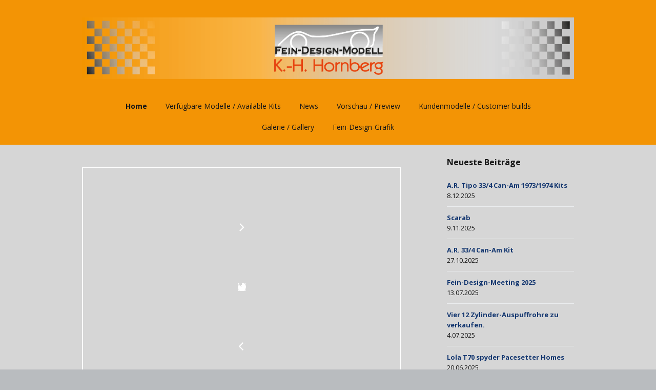

--- FILE ---
content_type: text/html; charset=UTF-8
request_url: https://fein-design-modell.de/
body_size: 12925
content:
<!DOCTYPE html> <!--[if lte IE 9]><html class="no-js IE9 IE" lang="de"><![endif]--> <!--[if gt IE 9]><!--><html class="no-js" lang="de"><!--<![endif]--> <head> <meta charset="UTF-8" /> <meta name='robots' content='index, follow, max-image-preview:large, max-snippet:-1, max-video-preview:-1' /> <link rel="dns-prefetch" href="//fonts.googleapis.com" /> <script type="text/javascript"> document.documentElement.className = document.documentElement.className.replace(new RegExp('(^|\\s)no-js(\\s|$)'), '$1js$2'); </script> <title>Home - Fein Design Modell</title> <link rel="canonical" href="https://fein-design-modell.de/" /> <meta property="og:locale" content="de_DE" /> <meta property="og:type" content="website" /> <meta property="og:title" content="Home - Fein Design Modell" /> <meta property="og:description" content="&nbsp; Wir produzieren Modellbausätze in Kleinstauflage für Slotracing im Maßstab 1:24 in maximal möglicher Qualität. Durch das Hinzufügen eines Chassis und Felgen sind die Bausätze auch für den Standmodellbau geeignet. Es ist uns besonders wichtig, die Formgebung des Original-Rennwagens so perfekt wie möglich umzusetzen. In 40 Jahren modellbauerischer Hobbytätigkeit haben wir uns Wissen und Erfahrung &hellip;" /> <meta property="og:url" content="https://fein-design-modell.de/" /> <meta property="og:site_name" content="Fein Design Modell" /> <meta property="article:modified_time" content="2021-04-15T20:40:46+00:00" /> <script type="application/ld+json" class="yoast-schema-graph">{"@context":"https://schema.org","@graph":[{"@type":"WebPage","@id":"https://fein-design-modell.de/","url":"https://fein-design-modell.de/","name":"Home - Fein Design Modell","isPartOf":{"@id":"https://fein-design-modell.de/#website"},"about":{"@id":"https://fein-design-modell.de/#organization"},"datePublished":"2015-03-28T09:00:07+00:00","dateModified":"2021-04-15T20:40:46+00:00","breadcrumb":{"@id":"https://fein-design-modell.de/#breadcrumb"},"inLanguage":"de","potentialAction":[{"@type":"ReadAction","target":["https://fein-design-modell.de/"]}]},{"@type":"BreadcrumbList","@id":"https://fein-design-modell.de/#breadcrumb","itemListElement":[{"@type":"ListItem","position":1,"name":"Home"}]},{"@type":"WebSite","@id":"https://fein-design-modell.de/#website","url":"https://fein-design-modell.de/","name":"Fein Design Modell","description":"Karl-Heinz Hornberg","publisher":{"@id":"https://fein-design-modell.de/#organization"},"potentialAction":[{"@type":"SearchAction","target":{"@type":"EntryPoint","urlTemplate":"https://fein-design-modell.de/?s={search_term_string}"},"query-input":{"@type":"PropertyValueSpecification","valueRequired":true,"valueName":"search_term_string"}}],"inLanguage":"de"},{"@type":"Organization","@id":"https://fein-design-modell.de/#organization","name":"Fein Design Modell","url":"https://fein-design-modell.de/","logo":{"@type":"ImageObject","inLanguage":"de","@id":"https://fein-design-modell.de/#/schema/logo/image/","url":"http://fein-design-modell.de/wp-content/uploads/2015/02/LOGO2-e1422825003952.jpg","contentUrl":"http://fein-design-modell.de/wp-content/uploads/2015/02/LOGO2-e1422825003952.jpg","width":300,"height":95,"caption":"Fein Design Modell"},"image":{"@id":"https://fein-design-modell.de/#/schema/logo/image/"}}]}</script> <link rel="alternate" type="application/rss+xml" title="Fein Design Modell &raquo; Feed" href="https://fein-design-modell.de/feed/" /> <link rel="alternate" type="application/rss+xml" title="Fein Design Modell &raquo; Kommentar-Feed" href="https://fein-design-modell.de/comments/feed/" /> <link rel="alternate" title="oEmbed (JSON)" type="application/json+oembed" href="https://fein-design-modell.de/wp-json/oembed/1.0/embed?url=https%3A%2F%2Ffein-design-modell.de%2F" /> <link rel="alternate" title="oEmbed (XML)" type="text/xml+oembed" href="https://fein-design-modell.de/wp-json/oembed/1.0/embed?url=https%3A%2F%2Ffein-design-modell.de%2F&#038;format=xml" /> <style id='wp-img-auto-sizes-contain-inline-css' type='text/css'> img:is([sizes=auto i],[sizes^="auto," i]){contain-intrinsic-size:3000px 1500px} </style> <style id='wp-emoji-styles-inline-css' type='text/css'> img.wp-smiley, img.emoji { display: inline !important; border: none !important; box-shadow: none !important; height: 1em !important; width: 1em !important; margin: 0 0.07em !important; vertical-align: -0.1em !important; background: none !important; padding: 0 !important; } </style> <style id='wp-block-library-inline-css' type='text/css'> :root{--wp-block-synced-color:#7a00df;--wp-block-synced-color--rgb:122,0,223;--wp-bound-block-color:var(--wp-block-synced-color);--wp-editor-canvas-background:#ddd;--wp-admin-theme-color:#007cba;--wp-admin-theme-color--rgb:0,124,186;--wp-admin-theme-color-darker-10:#006ba1;--wp-admin-theme-color-darker-10--rgb:0,107,160.5;--wp-admin-theme-color-darker-20:#005a87;--wp-admin-theme-color-darker-20--rgb:0,90,135;--wp-admin-border-width-focus:2px}@media (min-resolution:192dpi){:root{--wp-admin-border-width-focus:1.5px}}.wp-element-button{cursor:pointer}:root .has-very-light-gray-background-color{background-color:#eee}:root .has-very-dark-gray-background-color{background-color:#313131}:root .has-very-light-gray-color{color:#eee}:root .has-very-dark-gray-color{color:#313131}:root .has-vivid-green-cyan-to-vivid-cyan-blue-gradient-background{background:linear-gradient(135deg,#00d084,#0693e3)}:root .has-purple-crush-gradient-background{background:linear-gradient(135deg,#34e2e4,#4721fb 50%,#ab1dfe)}:root .has-hazy-dawn-gradient-background{background:linear-gradient(135deg,#faaca8,#dad0ec)}:root .has-subdued-olive-gradient-background{background:linear-gradient(135deg,#fafae1,#67a671)}:root .has-atomic-cream-gradient-background{background:linear-gradient(135deg,#fdd79a,#004a59)}:root .has-nightshade-gradient-background{background:linear-gradient(135deg,#330968,#31cdcf)}:root .has-midnight-gradient-background{background:linear-gradient(135deg,#020381,#2874fc)}:root{--wp--preset--font-size--normal:16px;--wp--preset--font-size--huge:42px}.has-regular-font-size{font-size:1em}.has-larger-font-size{font-size:2.625em}.has-normal-font-size{font-size:var(--wp--preset--font-size--normal)}.has-huge-font-size{font-size:var(--wp--preset--font-size--huge)}.has-text-align-center{text-align:center}.has-text-align-left{text-align:left}.has-text-align-right{text-align:right}.has-fit-text{white-space:nowrap!important}#end-resizable-editor-section{display:none}.aligncenter{clear:both}.items-justified-left{justify-content:flex-start}.items-justified-center{justify-content:center}.items-justified-right{justify-content:flex-end}.items-justified-space-between{justify-content:space-between}.screen-reader-text{border:0;clip-path:inset(50%);height:1px;margin:-1px;overflow:hidden;padding:0;position:absolute;width:1px;word-wrap:normal!important}.screen-reader-text:focus{background-color:#ddd;clip-path:none;color:#444;display:block;font-size:1em;height:auto;left:5px;line-height:normal;padding:15px 23px 14px;text-decoration:none;top:5px;width:auto;z-index:100000}html :where(.has-border-color){border-style:solid}html :where([style*=border-top-color]){border-top-style:solid}html :where([style*=border-right-color]){border-right-style:solid}html :where([style*=border-bottom-color]){border-bottom-style:solid}html :where([style*=border-left-color]){border-left-style:solid}html :where([style*=border-width]){border-style:solid}html :where([style*=border-top-width]){border-top-style:solid}html :where([style*=border-right-width]){border-right-style:solid}html :where([style*=border-bottom-width]){border-bottom-style:solid}html :where([style*=border-left-width]){border-left-style:solid}html :where(img[class*=wp-image-]){height:auto;max-width:100%}:where(figure){margin:0 0 1em}html :where(.is-position-sticky){--wp-admin--admin-bar--position-offset:var(--wp-admin--admin-bar--height,0px)}@media screen and (max-width:600px){html :where(.is-position-sticky){--wp-admin--admin-bar--position-offset:0px}} </style><style id='global-styles-inline-css' type='text/css'> :root{--wp--preset--aspect-ratio--square: 1;--wp--preset--aspect-ratio--4-3: 4/3;--wp--preset--aspect-ratio--3-4: 3/4;--wp--preset--aspect-ratio--3-2: 3/2;--wp--preset--aspect-ratio--2-3: 2/3;--wp--preset--aspect-ratio--16-9: 16/9;--wp--preset--aspect-ratio--9-16: 9/16;--wp--preset--color--black: #000000;--wp--preset--color--cyan-bluish-gray: #abb8c3;--wp--preset--color--white: #ffffff;--wp--preset--color--pale-pink: #f78da7;--wp--preset--color--vivid-red: #cf2e2e;--wp--preset--color--luminous-vivid-orange: #ff6900;--wp--preset--color--luminous-vivid-amber: #fcb900;--wp--preset--color--light-green-cyan: #7bdcb5;--wp--preset--color--vivid-green-cyan: #00d084;--wp--preset--color--pale-cyan-blue: #8ed1fc;--wp--preset--color--vivid-cyan-blue: #0693e3;--wp--preset--color--vivid-purple: #9b51e0;--wp--preset--gradient--vivid-cyan-blue-to-vivid-purple: linear-gradient(135deg,rgb(6,147,227) 0%,rgb(155,81,224) 100%);--wp--preset--gradient--light-green-cyan-to-vivid-green-cyan: linear-gradient(135deg,rgb(122,220,180) 0%,rgb(0,208,130) 100%);--wp--preset--gradient--luminous-vivid-amber-to-luminous-vivid-orange: linear-gradient(135deg,rgb(252,185,0) 0%,rgb(255,105,0) 100%);--wp--preset--gradient--luminous-vivid-orange-to-vivid-red: linear-gradient(135deg,rgb(255,105,0) 0%,rgb(207,46,46) 100%);--wp--preset--gradient--very-light-gray-to-cyan-bluish-gray: linear-gradient(135deg,rgb(238,238,238) 0%,rgb(169,184,195) 100%);--wp--preset--gradient--cool-to-warm-spectrum: linear-gradient(135deg,rgb(74,234,220) 0%,rgb(151,120,209) 20%,rgb(207,42,186) 40%,rgb(238,44,130) 60%,rgb(251,105,98) 80%,rgb(254,248,76) 100%);--wp--preset--gradient--blush-light-purple: linear-gradient(135deg,rgb(255,206,236) 0%,rgb(152,150,240) 100%);--wp--preset--gradient--blush-bordeaux: linear-gradient(135deg,rgb(254,205,165) 0%,rgb(254,45,45) 50%,rgb(107,0,62) 100%);--wp--preset--gradient--luminous-dusk: linear-gradient(135deg,rgb(255,203,112) 0%,rgb(199,81,192) 50%,rgb(65,88,208) 100%);--wp--preset--gradient--pale-ocean: linear-gradient(135deg,rgb(255,245,203) 0%,rgb(182,227,212) 50%,rgb(51,167,181) 100%);--wp--preset--gradient--electric-grass: linear-gradient(135deg,rgb(202,248,128) 0%,rgb(113,206,126) 100%);--wp--preset--gradient--midnight: linear-gradient(135deg,rgb(2,3,129) 0%,rgb(40,116,252) 100%);--wp--preset--font-size--small: 13px;--wp--preset--font-size--medium: 20px;--wp--preset--font-size--large: 36px;--wp--preset--font-size--x-large: 42px;--wp--preset--spacing--20: 0.44rem;--wp--preset--spacing--30: 0.67rem;--wp--preset--spacing--40: 1rem;--wp--preset--spacing--50: 1.5rem;--wp--preset--spacing--60: 2.25rem;--wp--preset--spacing--70: 3.38rem;--wp--preset--spacing--80: 5.06rem;--wp--preset--shadow--natural: 6px 6px 9px rgba(0, 0, 0, 0.2);--wp--preset--shadow--deep: 12px 12px 50px rgba(0, 0, 0, 0.4);--wp--preset--shadow--sharp: 6px 6px 0px rgba(0, 0, 0, 0.2);--wp--preset--shadow--outlined: 6px 6px 0px -3px rgb(255, 255, 255), 6px 6px rgb(0, 0, 0);--wp--preset--shadow--crisp: 6px 6px 0px rgb(0, 0, 0);}:where(.is-layout-flex){gap: 0.5em;}:where(.is-layout-grid){gap: 0.5em;}body .is-layout-flex{display: flex;}.is-layout-flex{flex-wrap: wrap;align-items: center;}.is-layout-flex > :is(*, div){margin: 0;}body .is-layout-grid{display: grid;}.is-layout-grid > :is(*, div){margin: 0;}:where(.wp-block-columns.is-layout-flex){gap: 2em;}:where(.wp-block-columns.is-layout-grid){gap: 2em;}:where(.wp-block-post-template.is-layout-flex){gap: 1.25em;}:where(.wp-block-post-template.is-layout-grid){gap: 1.25em;}.has-black-color{color: var(--wp--preset--color--black) !important;}.has-cyan-bluish-gray-color{color: var(--wp--preset--color--cyan-bluish-gray) !important;}.has-white-color{color: var(--wp--preset--color--white) !important;}.has-pale-pink-color{color: var(--wp--preset--color--pale-pink) !important;}.has-vivid-red-color{color: var(--wp--preset--color--vivid-red) !important;}.has-luminous-vivid-orange-color{color: var(--wp--preset--color--luminous-vivid-orange) !important;}.has-luminous-vivid-amber-color{color: var(--wp--preset--color--luminous-vivid-amber) !important;}.has-light-green-cyan-color{color: var(--wp--preset--color--light-green-cyan) !important;}.has-vivid-green-cyan-color{color: var(--wp--preset--color--vivid-green-cyan) !important;}.has-pale-cyan-blue-color{color: var(--wp--preset--color--pale-cyan-blue) !important;}.has-vivid-cyan-blue-color{color: var(--wp--preset--color--vivid-cyan-blue) !important;}.has-vivid-purple-color{color: var(--wp--preset--color--vivid-purple) !important;}.has-black-background-color{background-color: var(--wp--preset--color--black) !important;}.has-cyan-bluish-gray-background-color{background-color: var(--wp--preset--color--cyan-bluish-gray) !important;}.has-white-background-color{background-color: var(--wp--preset--color--white) !important;}.has-pale-pink-background-color{background-color: var(--wp--preset--color--pale-pink) !important;}.has-vivid-red-background-color{background-color: var(--wp--preset--color--vivid-red) !important;}.has-luminous-vivid-orange-background-color{background-color: var(--wp--preset--color--luminous-vivid-orange) !important;}.has-luminous-vivid-amber-background-color{background-color: var(--wp--preset--color--luminous-vivid-amber) !important;}.has-light-green-cyan-background-color{background-color: var(--wp--preset--color--light-green-cyan) !important;}.has-vivid-green-cyan-background-color{background-color: var(--wp--preset--color--vivid-green-cyan) !important;}.has-pale-cyan-blue-background-color{background-color: var(--wp--preset--color--pale-cyan-blue) !important;}.has-vivid-cyan-blue-background-color{background-color: var(--wp--preset--color--vivid-cyan-blue) !important;}.has-vivid-purple-background-color{background-color: var(--wp--preset--color--vivid-purple) !important;}.has-black-border-color{border-color: var(--wp--preset--color--black) !important;}.has-cyan-bluish-gray-border-color{border-color: var(--wp--preset--color--cyan-bluish-gray) !important;}.has-white-border-color{border-color: var(--wp--preset--color--white) !important;}.has-pale-pink-border-color{border-color: var(--wp--preset--color--pale-pink) !important;}.has-vivid-red-border-color{border-color: var(--wp--preset--color--vivid-red) !important;}.has-luminous-vivid-orange-border-color{border-color: var(--wp--preset--color--luminous-vivid-orange) !important;}.has-luminous-vivid-amber-border-color{border-color: var(--wp--preset--color--luminous-vivid-amber) !important;}.has-light-green-cyan-border-color{border-color: var(--wp--preset--color--light-green-cyan) !important;}.has-vivid-green-cyan-border-color{border-color: var(--wp--preset--color--vivid-green-cyan) !important;}.has-pale-cyan-blue-border-color{border-color: var(--wp--preset--color--pale-cyan-blue) !important;}.has-vivid-cyan-blue-border-color{border-color: var(--wp--preset--color--vivid-cyan-blue) !important;}.has-vivid-purple-border-color{border-color: var(--wp--preset--color--vivid-purple) !important;}.has-vivid-cyan-blue-to-vivid-purple-gradient-background{background: var(--wp--preset--gradient--vivid-cyan-blue-to-vivid-purple) !important;}.has-light-green-cyan-to-vivid-green-cyan-gradient-background{background: var(--wp--preset--gradient--light-green-cyan-to-vivid-green-cyan) !important;}.has-luminous-vivid-amber-to-luminous-vivid-orange-gradient-background{background: var(--wp--preset--gradient--luminous-vivid-amber-to-luminous-vivid-orange) !important;}.has-luminous-vivid-orange-to-vivid-red-gradient-background{background: var(--wp--preset--gradient--luminous-vivid-orange-to-vivid-red) !important;}.has-very-light-gray-to-cyan-bluish-gray-gradient-background{background: var(--wp--preset--gradient--very-light-gray-to-cyan-bluish-gray) !important;}.has-cool-to-warm-spectrum-gradient-background{background: var(--wp--preset--gradient--cool-to-warm-spectrum) !important;}.has-blush-light-purple-gradient-background{background: var(--wp--preset--gradient--blush-light-purple) !important;}.has-blush-bordeaux-gradient-background{background: var(--wp--preset--gradient--blush-bordeaux) !important;}.has-luminous-dusk-gradient-background{background: var(--wp--preset--gradient--luminous-dusk) !important;}.has-pale-ocean-gradient-background{background: var(--wp--preset--gradient--pale-ocean) !important;}.has-electric-grass-gradient-background{background: var(--wp--preset--gradient--electric-grass) !important;}.has-midnight-gradient-background{background: var(--wp--preset--gradient--midnight) !important;}.has-small-font-size{font-size: var(--wp--preset--font-size--small) !important;}.has-medium-font-size{font-size: var(--wp--preset--font-size--medium) !important;}.has-large-font-size{font-size: var(--wp--preset--font-size--large) !important;}.has-x-large-font-size{font-size: var(--wp--preset--font-size--x-large) !important;} </style> <style id='classic-theme-styles-inline-css' type='text/css'> /*! This file is auto-generated */ .wp-block-button__link{color:#fff;background-color:#32373c;border-radius:9999px;box-shadow:none;text-decoration:none;padding:calc(.667em + 2px) calc(1.333em + 2px);font-size:1.125em}.wp-block-file__button{background:#32373c;color:#fff;text-decoration:none} </style> <link rel='stylesheet' id='foogallery-core-css' href='https://fein-design-modell.de/wp-content/plugins/foogallery-premium/pro/assets/css/foogallery.896a3772.min.css?ver=3.1.10-beta' type='text/css' media='all' /> <link rel='stylesheet' id='foobox-min-css' href='https://fein-design-modell.de/wp-content/plugins/foobox-image-lightbox-premium/pro/css/foobox.min.css?ver=2.7.35' type='text/css' media='all' /> <link rel='stylesheet' id='symple_shortcode_styles-css' href='https://fein-design-modell.de/wp-content/plugins/symple-shortcodes/shortcodes/css/symple_shortcodes_styles.css?ver=6.9' type='text/css' media='all' /> <link rel='stylesheet' id='parent-style-css' href='https://fein-design-modell.de/wp-content/themes/make/style.css?ver=6.9' type='text/css' media='all' /> <link rel='stylesheet' id='make-google-font-css' href='//fonts.googleapis.com/css?family=Open+Sans%3Aregular%2Citalic%2C700%2C700italic&#038;ver=1.10.8#038;subset=latin' type='text/css' media='all' /> <link rel='stylesheet' id='font-awesome-css' href='https://fein-design-modell.de/wp-content/themes/make/css/libs/font-awesome/css/font-awesome.min.css?ver=5.15.2' type='text/css' media='all' /> <link rel='stylesheet' id='make-main-css' href='https://fein-design-modell.de/wp-content/themes/make-child/style.css?ver=1.10.8' type='text/css' media='all' /> <link rel='stylesheet' id='make-print-css' href='https://fein-design-modell.de/wp-content/themes/make/css/print.css?ver=1.10.8' type='text/css' media='print' /> <link rel='stylesheet' id='malinky-ajax-pagination-css' href='https://fein-design-modell.de/wp-content/plugins/malinky-ajax-pagination/css/style.css' type='text/css' media='all' /> <link rel='stylesheet' id='foobox-fotomoto-css' href='https://fein-design-modell.de/wp-content/plugins/foobox-image-lightbox-premium/pro/css/foobox-fotomoto.css?ver=6.9' type='text/css' media='all' /> <script type="text/javascript" src="https://fein-design-modell.de/wp-content/plugins/css-hero/assets/js/prefixfree.min.js?ver=6.9" id="prefixfree-js"></script> <script type="text/javascript" src="https://fein-design-modell.de/wp-includes/js/jquery/jquery.min.js?ver=3.7.1" id="jquery-core-js"></script> <script type="text/javascript" src="https://fein-design-modell.de/wp-includes/js/jquery/jquery-migrate.min.js?ver=3.4.1" id="jquery-migrate-js"></script> <script type="text/javascript" id="foobox-min-js-before"> var FOOBOX = window.FOOBOX = { ready: true, disableOthers: false, customOptions: { }, o: {style: "fbx-flat", theme: "fbx-dark", wordpress: { enabled: true }, rel: 'foobox', pan: { enabled: true, showOverview: true, position: "fbx-top-right" }, deeplinking : { enabled: true, prefix: "foobox" }, fullscreen : { enabled: true, useAPI: true }, effect: 'fbx-effect-1', captions: { prettify:true, dataTitle: ["captionTitle","title"], dataDesc: ["captionDesc","description"] }, countMessage:'Bild %index von %total', excludes:'.fbx-link,.nofoobox,.nolightbox,a[href*="pinterest.com/pin/create/button/"]', affiliate : { enabled: false }, slideshow: { enabled:true}, social: {"enabled":false}, preload:true, modalClass: "fbx-spinner-2 fbx-sticky-buttons"}, selectors: [ ".gallery", ".wp-block-gallery", ".foogallery-container.foogallery-lightbox-foobox", ".foogallery-container.foogallery-lightbox-foobox-free", ".foobox, [target=\"foobox\"]" ], pre: function( $ ){ }, post: function( $ ){ if (!FOOBOX.fotomoto){ FOOBOX.fotomoto = { beforeLoad: function(e){ e.fb.modal.find('.FotomotoToolbarClass').remove(); }, afterLoad: function(e){ var item = e.fb.item, container = e.fb.modal.find('.fbx-item-current'); if (window.FOOBOX_FOTOMOTO){ FOOBOX_FOTOMOTO.show(item, container); } }, init: function(){ jQuery('.fbx-instance').off('foobox.beforeLoad', FOOBOX.fotomoto.beforeLoad) .on('foobox.beforeLoad', FOOBOX.fotomoto.beforeLoad); jQuery('.fbx-instance').off('foobox.afterLoad', FOOBOX.fotomoto.afterLoad) .on('foobox.afterLoad', FOOBOX.fotomoto.afterLoad); } } } FOOBOX.fotomoto.init(); }, custom: function( $ ){ } }; </script> <script type="text/javascript" src="https://fein-design-modell.de/wp-content/plugins/foobox-image-lightbox-premium/pro/js/foobox.min.js?ver=2.7.35" id="foobox-min-js"></script> <script type="text/javascript" src="https://fein-design-modell.de/wp-content/plugins/foobox-image-lightbox-premium/pro/js/foobox-fotomoto.js?ver=6.9" id="foobox-fotomoto-js"></script> <link rel="https://api.w.org/" href="https://fein-design-modell.de/wp-json/" /><link rel="alternate" title="JSON" type="application/json" href="https://fein-design-modell.de/wp-json/wp/v2/pages/2" /><link rel="EditURI" type="application/rsd+xml" title="RSD" href="https://fein-design-modell.de/xmlrpc.php?rsd" /> <meta name="generator" content="WordPress 6.9" /> <link rel='shortlink' href='https://fein-design-modell.de/' /> <link rel="stylesheet" type="text/css" media="all" href="https://fein-design-modell.de/?wpcss_action=show_css" data-apply-prefixfree /> <meta name="viewport" content="width=device-width, initial-scale=1" /> <style type="text/css"> body,.font-body{font-size:16px;font-size:1.6rem;}#comments{font-size:14px;font-size:1.4rem;}.comment-date{font-size:13px;font-size:1.3rem;}h1:not(.site-title),.font-header,.entry-title{font-size:34px;font-size:3.4rem;}h2{font-size:24px;font-size:2.4rem;}h4{font-size:14px;font-size:1.4rem;}h5{font-size:14px;font-size:1.4rem;}h6{font-size:12px;font-size:1.2rem;}.site-description,.site-description a,.font-site-tagline{font-size:14px;font-size:1.4rem;}.site-navigation .menu li a,.font-nav,.site-navigation .menu-toggle{font-family:"Open Sans","Helvetica Neue",Helvetica,Arial,sans-serif;font-size:14px;font-size:1.4rem;font-weight:normal;font-style:normal;text-transform:none;line-height:1.4;letter-spacing:0px;word-spacing:0px;}.site-navigation .menu li.current_page_item > a,.site-navigation .menu .children li.current_page_item > a,.site-navigation .menu li.current-menu-item > a,.site-navigation .menu .sub-menu li.current-menu-item > a{font-weight:bold;}.header-bar,.header-text,.header-bar .search-form input,.header-bar .menu a,.header-navigation .mobile-menu ul.menu li a{font-family:"Open Sans","Helvetica Neue",Helvetica,Arial,sans-serif;font-size:13px;font-size:1.3rem;font-weight:normal;font-style:normal;text-transform:none;line-height:1.6;letter-spacing:0px;word-spacing:0px;}.sidebar .widget-title,.sidebar .widgettitle,.sidebar .widget-title a,.sidebar .widgettitle a,.font-widget-title{font-family:"Open Sans","Helvetica Neue",Helvetica,Arial,sans-serif;font-size:13px;font-size:1.3rem;font-weight:bold;font-style:normal;text-transform:none;line-height:1.6;letter-spacing:0px;word-spacing:0px;}.footer-widget-container .widget-title,.footer-widget-container .widgettitle,.footer-widget-container .widget-title a,.footer-widget-container .widgettitle a{font-family:"Open Sans","Helvetica Neue",Helvetica,Arial,sans-serif;font-size:13px;font-size:1.3rem;font-weight:bold;font-style:normal;text-transform:none;line-height:1.6;letter-spacing:0px;word-spacing:0px;}.color-primary-text,a,.entry-author-byline a.vcard,.entry-footer a:hover,.comment-form .required,ul.ttfmake-list-dot li:before,ol.ttfmake-list-dot li:before,.entry-comment-count a:hover,.comment-count-icon a:hover{color:#143770;}.color-primary-background,.ttfmake-button.color-primary-background{background-color:#143770;}.color-primary-border{border-color:#143770;}.site-content,body.mce-content-body{background-color:rgba(214, 214, 214, 1);}.site-header-main{background-color:rgba(243, 148, 5, 1);}.view-post .entry-header .entry-thumbnail{text-align:left;}div.custom-logo{background-image:url("https://fein-design-modell.de/wp-content/uploads/2015/02/Kopfzeile-neu.png");width:960px;}div.custom-logo a{padding-bottom:12.473210458637%;}.builder-section-postlist .ttfmp-post-list-item-footer a:hover,.ttfmp-widget-post-list .ttfmp-post-list-item-comment-link:hover{color:#143770;}.builder-text-content .widget{font-size:16px;font-size:1.6rem;}.builder-text-content .widget-title{font-size:14px;font-size:1.4rem;} @media screen and (min-width: 800px){.has-left-sidebar.has-right-sidebar .entry-title{font-size:18px;font-size:1.8rem;}.site-navigation .menu .page_item_has_children a:after,.site-navigation .menu .menu-item-has-children a:after{top:-1px;font-size:10px;font-size:1rem;}.site-navigation .menu .sub-menu li a,.site-navigation .menu .children li a{font-family:"Open Sans","Helvetica Neue",Helvetica,Arial,sans-serif;font-size:13px;font-size:1.3rem;font-weight:normal;font-style:normal;text-transform:none;line-height:1.4;letter-spacing:0px;word-spacing:0px;}.site-navigation .menu .children .page_item_has_children a:after,.site-navigation .menu .sub-menu .menu-item-has-children a:after{font-size:9px;font-size:0.9rem;}.site-navigation .menu li.current_page_item > a,.site-navigation .menu .children li.current_page_item > a,.site-navigation .menu li.current_page_ancestor > a,.site-navigation .menu li.current-menu-item > a,.site-navigation .menu .sub-menu li.current-menu-item > a,.site-navigation .menu li.current-menu-ancestor > a{font-weight:bold;}.site-navigation ul.menu ul a:hover,.site-navigation ul.menu ul a:focus,.site-navigation .menu ul ul a:hover,.site-navigation .menu ul ul a:focus{background-color:#143770;}} </style> <style type="text/css"> </style><style id="sccss"> #site-header .site-header-main { padding: 3.4rem 0 0rem; } #site-navigation .nav-menu { margin-bottom: 1.4rem; } #site-footer .site-footer-main { padding: 2.4rem 0 0rem; } .site-branding { margin-bottom: 1.4rem; } .site-header-main .site-title { margin-bottom: 0; } .site-footer { padding: 2.4rem 0px; } .entry-content p { font-size: 15px ; } .section-description p { font-size: 15px ; } .section-header h1 strong { font-size: 32px ; } #sidebar-right .widget-title { font-size: 16px ; } </style> </head> <body class="home wp-singular page-template-default page page-id-2 wp-custom-logo wp-theme-make wp-child-theme-make-child symple-shortcodes symple-shortcodes-responsive view-page full-width has-right-sidebar"> <div id="site-wrapper" class="site-wrapper"> <a class="skip-link screen-reader-text" href="#site-content">Zum Inhalt springen</a> <header id="site-header" class="site-header header-layout-2 no-site-title no-site-tagline" role="banner"> <div class="site-header-main"> <div class="container"> <div class="site-branding"> <a href="https://fein-design-modell.de/" class="custom-logo-link" rel="home" aria-current="page"><img width="2333" height="291" src="https://fein-design-modell.de/wp-content/uploads/2015/02/Kopfzeile-neu.png" class="custom-logo" alt="Fein Design Modell" decoding="async" fetchpriority="high" srcset="https://fein-design-modell.de/wp-content/uploads/2015/02/Kopfzeile-neu.png 2333w, https://fein-design-modell.de/wp-content/uploads/2015/02/Kopfzeile-neu-150x19.png 150w, https://fein-design-modell.de/wp-content/uploads/2015/02/Kopfzeile-neu-300x37.png 300w, https://fein-design-modell.de/wp-content/uploads/2015/02/Kopfzeile-neu-1024x128.png 1024w, https://fein-design-modell.de/wp-content/uploads/2015/02/Kopfzeile-neu-600x75.png 600w" sizes="(max-width: 2333px) 100vw, 2333px" /></a> <h1 class="site-title screen-reader-text"> <a href="https://fein-design-modell.de/" rel="home">Fein Design Modell</a> </h1> <span class="site-description screen-reader-text"> Karl-Heinz Hornberg </span> </div> <nav id="site-navigation" class="site-navigation" role="navigation"> <button class="menu-toggle">Menü</button> <div class=" mobile-menu"><ul id="menu-hauptmenue" class="menu"><li id="menu-item-21" class="menu-item menu-item-type-post_type menu-item-object-page menu-item-home current-menu-item page_item page-item-2 current_page_item menu-item-21"><a href="https://fein-design-modell.de/" aria-current="page">Home</a></li> <li id="menu-item-50" class="menu-item menu-item-type-taxonomy menu-item-object-category menu-item-50"><a href="https://fein-design-modell.de/category/verfuegbar/">Verfügbare Modelle / Available Kits</a></li> <li id="menu-item-925" class="menu-item menu-item-type-taxonomy menu-item-object-category menu-item-925"><a href="https://fein-design-modell.de/category/news/">News</a></li> <li id="menu-item-51" class="menu-item menu-item-type-taxonomy menu-item-object-category menu-item-51"><a href="https://fein-design-modell.de/category/vorschau/">Vorschau / Preview</a></li> <li id="menu-item-923" class="menu-item menu-item-type-taxonomy menu-item-object-category menu-item-923"><a href="https://fein-design-modell.de/category/kundenmodelle/">Kundenmodelle / Customer builds</a></li> <li id="menu-item-981" class="menu-item menu-item-type-post_type menu-item-object-page menu-item-981"><a href="https://fein-design-modell.de/galerie/">Galerie / Gallery</a></li> <li id="menu-item-194" class="menu-item menu-item-type-post_type menu-item-object-page menu-item-194"><a href="https://fein-design-modell.de/grafik/">Fein-Design-Grafik</a></li> </ul></div></nav> </div> </div> </header> <div id="site-content" class="site-content"> <div class="container"> <main id="site-main" class="site-main" role="main"> <article id="post-2" class="post-2 page type-page status-publish hentry"> <header class="entry-header"> <div class="entry-meta"> </div> <div class="entry-meta"> </div> </header> <div class="entry-content"> <div class="foogallery foogallery-container foogallery-slider fg-slider fg-ready fg-dark fg-shadow-outline fg-loading-default fg-caption-hover fg-hover-fade fg-hover-zoom fg-4-3" id="foogallery-gallery-3607" data-foogallery="{&quot;template&quot;:{&quot;thumbs&quot;:&quot;none&quot;,&quot;info&quot;:false,&quot;infoAlign&quot;:&quot;default&quot;,&quot;transition&quot;:&quot;horizontal&quot;,&quot;autoProgress&quot;:5,&quot;autoProgressStart&quot;:true,&quot;hoverButtons&quot;:true,&quot;fitMedia&quot;:true,&quot;noScrollbars&quot;:true,&quot;preserveButtonSpace&quot;:false,&quot;buttons&quot;:{&quot;fullscreen&quot;:false,&quot;maximize&quot;:false,&quot;info&quot;:false,&quot;thumbs&quot;:true},&quot;video&quot;:{&quot;autoPlay&quot;:true}},&quot;item&quot;:{&quot;showCaptionTitle&quot;:true,&quot;showCaptionDescription&quot;:true},&quot;lazy&quot;:true}" style="--fg-title-line-clamp: 0; --fg-description-line-clamp: 0;" ></div> <script type="text/javascript"> window["foogallery-gallery-3607_items"] = [{"href":"https://fein-design-modell.de/wp-content/uploads/2021/04/Karton-Illu-3-scaled.jpg","type":"image","src":"https://fein-design-modell.de/wp-content/uploads/cache/2021/04/Karton-Illu-3-scaled/2437734858.jpg","srcset":"https://fein-design-modell.de/wp-content/uploads/cache/2021/04/Karton-Illu-3-scaled/164558487.jpg 4x","width":150,"height":150,"alt":"","id":5435,"attr":{"anchor":{"data-attachment-id":5435,"class":"fg-thumb"}}}, {"href":"https://fein-design-modell.de/wp-content/uploads/2025/10/Karton-Illu-2-scaled-e1759598656302.jpg","type":"image","src":"https://fein-design-modell.de/wp-content/uploads/cache/2025/10/Karton-Illu-2-scaled-e1759598656302/2368785761.jpg","srcset":"https://fein-design-modell.de/wp-content/uploads/cache/2025/10/Karton-Illu-2-scaled-e1759598656302/1446881613.jpg 4x","width":150,"height":150,"alt":"","id":5439,"attr":{"anchor":{"data-attachment-id":5439,"class":"fg-thumb"}}}, {"href":"https://fein-design-modell.de/wp-content/uploads/2021/04/Karton-Illu-1-scaled.jpg","type":"image","src":"https://fein-design-modell.de/wp-content/uploads/cache/2021/04/Karton-Illu-1-scaled/2174306796.jpg","srcset":"https://fein-design-modell.de/wp-content/uploads/cache/2021/04/Karton-Illu-1-scaled/421224113.jpg 4x","width":150,"height":150,"alt":"","id":5437,"attr":{"anchor":{"data-attachment-id":5437,"class":"fg-thumb"}}}, {"href":"https://fein-design-modell.de/wp-content/uploads/2021/04/Karton-Illu-scaled.jpg","type":"image","src":"https://fein-design-modell.de/wp-content/uploads/cache/2021/04/Karton-Illu-scaled/3396208021.jpg","srcset":"https://fein-design-modell.de/wp-content/uploads/cache/2021/04/Karton-Illu-scaled/4177427429.jpg 4x","width":150,"height":150,"alt":"","id":5436,"attr":{"anchor":{"data-attachment-id":5436,"class":"fg-thumb"}}} ];</script> <p>&nbsp;</p> <p style="text-align: left;">Wir produzieren Modellbausätze in Kleinstauflage für Slotracing im Maßstab 1:24 in maximal möglicher Qualität. Durch das Hinzufügen eines Chassis und Felgen sind die Bausätze auch für den Standmodellbau geeignet.</p> <p>Es ist uns besonders wichtig, die Formgebung des Original-Rennwagens so perfekt wie möglich umzusetzen.</p> <p>In 40 Jahren modellbauerischer Hobbytätigkeit haben wir uns Wissen und Erfahrung angeeignet, die uns heute die hervorragende Qualität unserer Bausätze ermöglicht.</p> <p>Die Herstellung unserer Modellautos sehen wir ganz speziell auch unter dem Gesichtspunkt einer Homage an die großen Vorbilder.</p> <p>Sollten wir auf dieser Website Copyright-Rechte in jedweder Form verletzt haben, ist dieses unwissentlich und unbeabsichtigt geschehen. Wir bitten in diesem Fall um eine Nachricht, und wir werden diese Rechtsverletzung sofort abstellen. Es ist nicht unsere Absicht, irgend jemanden in welcher Form auch immer, durch unser Handeln zu schaden.</p> <p>We manufacture slot car model kits in 1:24 scale in small editions. By adding a chassis and wheels our kits can be also turned into static models.</p> <p>It is our passion is in to model the race car&#8217;s original design as perfect as possible.</p> <p>The experience and knowledge we got during 40 years of modelling allow us to produce scale model kits of excellent quality.</p> <p>We see our work as an homage to the original racing cars.</p> <p><span class="st">Please notify us in case of any copyright violations so we can promptly remove the respective items.</span></p> <p>Dear foreign customer: Just send your order via email or if you have a question about our products, send an e-mail to: <a href="mailto:info@fein-design-modell.de">info@fein-design-modell.de</a></p> <p>&nbsp;</p> </div> <footer class="entry-footer"> <div class="entry-meta"> </div> </footer> </article> </main> <section id="sidebar-right" class="widget-area sidebar sidebar-right active" role="complementary"> <aside id="recent-posts-6" class="widget widget_recent_entries"> <h4 class="widget-title">Neueste Beiträge</h4> <ul> <li> <a href="https://fein-design-modell.de/a-r-tipo-33-4-can-am-1973-1974-kits/">A.R. Tipo 33/4 Can-Am 1973/1974 Kits</a> <span class="post-date">8.12.2025</span> </li> <li> <a href="https://fein-design-modell.de/scarab/">Scarab</a> <span class="post-date">9.11.2025</span> </li> <li> <a href="https://fein-design-modell.de/a-r-33-4-can-am-kit/">A.R. 33/4 Can-Am Kit</a> <span class="post-date">27.10.2025</span> </li> <li> <a href="https://fein-design-modell.de/fein-design-meeting-2025/">Fein-Design-Meeting 2025</a> <span class="post-date">13.07.2025</span> </li> <li> <a href="https://fein-design-modell.de/vier-12-zylinder-auspuffrohre-zu-verkaufen/">Vier 12 Zylinder-Auspuffrohre zu verkaufen.</a> <span class="post-date">4.07.2025</span> </li> <li> <a href="https://fein-design-modell.de/lola-t70-spyder-pacesetter-homes/">Lola T70 spyder Pacesetter Homes</a> <span class="post-date">20.06.2025</span> </li> <li> <a href="https://fein-design-modell.de/decalverkauf/">Decalverkauf</a> <span class="post-date">23.05.2025</span> </li> </ul> </aside></section> </div> </div> <footer id="site-footer" class="site-footer footer-layout-1" role="contentinfo"> <div class="container"> <div class="footer-widget-container columns-3"> <section id="footer-1" class="widget-area footer-1 active" role="complementary"> <aside id="nav_menu-7" class="widget widget_nav_menu"><div class="menu-fusszeile-container"><ul id="menu-fusszeile" class="menu"><li id="menu-item-195" class="menu-item menu-item-type-post_type menu-item-object-page menu-item-195"><a href="https://fein-design-modell.de/kontakt/">Kontakt</a></li> <li id="menu-item-52" class="menu-item menu-item-type-post_type menu-item-object-page menu-item-52"><a href="https://fein-design-modell.de/impressum/">Impressum</a></li> <li id="menu-item-87" class="menu-item menu-item-type-post_type menu-item-object-page menu-item-87"><a href="https://fein-design-modell.de/agb/">AGB</a></li> <li id="menu-item-2478" class="menu-item menu-item-type-post_type menu-item-object-page menu-item-privacy-policy menu-item-2478"><a rel="privacy-policy" href="https://fein-design-modell.de/datenschutzerklaerung/">Datenschutzerklärung</a></li> </ul></div></aside></section><section id="footer-2" class="widget-area footer-2 active" role="complementary"> <aside id="nav_menu-8" class="widget widget_nav_menu"><div class="menu-fusszeile-mitte-container"><ul id="menu-fusszeile-mitte" class="menu"><li id="menu-item-202" class="menu-item menu-item-type-post_type menu-item-object-page menu-item-202"><a href="https://fein-design-modell.de/tipps-tricks/">Tipps &#038; Tricks</a></li> </ul></div></aside></section><section id="footer-3" class="widget-area footer-3 inactive" role="complementary"> &nbsp; </section> </div> <div class="site-info"> </div> <div class="footer-social-links"> <ul class="social-customizer social-links"> <li class="make-social-icon"> <a href="https://www.facebook.com/feindesignmodell/"> <i class="fab fa-facebook-square" aria-hidden="true"></i> <span class="screen-reader-text">Facebook</span> </a> </li> </ul> </div> </div> </footer> </div> <script type="speculationrules"> {"prefetch":[{"source":"document","where":{"and":[{"href_matches":" var MakeFrontEnd = {"fitvids":{"selectors":""}}; </script> <script type="text/javascript" src="https://fein-design-modell.de/wp-content/themes/make/js/frontend.js?ver=1.10.8" id="make-frontend-js"></script> <script type="text/javascript" src="https://fein-design-modell.de/wp-content/themes/make/js/formatting/dynamic-stylesheet/dynamic-stylesheet.js?ver=1.10.8" id="make-dynamic-stylesheet-js"></script> <script type="text/javascript" id="malinky-ajax-pagination-main-js-js-extra"> var malinkySettings = {"1":{"theme_defaults":"Twenty Sixteen","posts_wrapper":".site-main","post_wrapper":".post","pagination_wrapper":".navigation","next_page_selector":".nav-links a.next","paging_type":"load-more","infinite_scroll_buffer":"20","ajax_loader":"\u003Cimg src=\"https://fein-design-modell.de/wp-content/plugins/malinky-ajax-pagination/img/loader.gif\" alt=\"AJAX Loader\" /\u003E","load_more_button_text":"Load More Posts","loading_more_posts_text":"Loading...","callback_function":""}}; </script> <script type="text/javascript" src="https://fein-design-modell.de/wp-content/plugins/malinky-ajax-pagination/js/main.js" id="malinky-ajax-pagination-main-js-js"></script> <script type="text/javascript" id="foogallery-core-js-before"> var FooGallery_il8n = {"filtering":{"tags":{"all":"Alle"}}}; </script> <script type="text/javascript" src="https://fein-design-modell.de/wp-content/plugins/foogallery-premium/pro/assets/js/foogallery.37625974.min.js?ver=3.1.10-beta" id="foogallery-core-js"></script> <script type="text/javascript" src="https://fein-design-modell.de/wp-content/plugins/foogallery-premium/assets/js/foogallery.ready.e6fae73a.min.js?ver=3.1.10-beta" id="foogallery-ready-js"></script> <script id="wp-emoji-settings" type="application/json"> {"baseUrl":"https://s.w.org/images/core/emoji/17.0.2/72x72/","ext":".png","svgUrl":"https://s.w.org/images/core/emoji/17.0.2/svg/","svgExt":".svg","source":{"concatemoji":"https://fein-design-modell.de/wp-includes/js/wp-emoji-release.min.js?ver=6.9"}} </script> <script type="module"> /*! This file is auto-generated */ const a=JSON.parse(document.getElementById("wp-emoji-settings").textContent),o=(window._wpemojiSettings=a,"wpEmojiSettingsSupports"),s=["flag","emoji"];function i(e){try{var t={supportTests:e,timestamp:(new Date).valueOf()};sessionStorage.setItem(o,JSON.stringify(t))}catch(e){}}function c(e,t,n){e.clearRect(0,0,e.canvas.width,e.canvas.height),e.fillText(t,0,0);t=new Uint32Array(e.getImageData(0,0,e.canvas.width,e.canvas.height).data);e.clearRect(0,0,e.canvas.width,e.canvas.height),e.fillText(n,0,0);const a=new Uint32Array(e.getImageData(0,0,e.canvas.width,e.canvas.height).data);return t.every((e,t)=>e===a[t])}function p(e,t){e.clearRect(0,0,e.canvas.width,e.canvas.height),e.fillText(t,0,0);var n=e.getImageData(16,16,1,1);for(let e=0;e<n.data.length;e++)if(0!==n.data[e])return!1;return!0}function u(e,t,n,a){switch(t){case"flag":return n(e,"\ud83c\udff3\ufe0f\u200d\u26a7\ufe0f","\ud83c\udff3\ufe0f\u200b\u26a7\ufe0f")?!1:!n(e,"\ud83c\udde8\ud83c\uddf6","\ud83c\udde8\u200b\ud83c\uddf6")&&!n(e,"\ud83c\udff4\udb40\udc67\udb40\udc62\udb40\udc65\udb40\udc6e\udb40\udc67\udb40\udc7f","\ud83c\udff4\u200b\udb40\udc67\u200b\udb40\udc62\u200b\udb40\udc65\u200b\udb40\udc6e\u200b\udb40\udc67\u200b\udb40\udc7f");case"emoji":return!a(e,"\ud83e\u1fac8")}return!1}function f(e,t,n,a){let r;const o=(r="undefined"!=typeof WorkerGlobalScope&&self instanceof WorkerGlobalScope?new OffscreenCanvas(300,150):document.createElement("canvas")).getContext("2d",{willReadFrequently:!0}),s=(o.textBaseline="top",o.font="600 32px Arial",{});return e.forEach(e=>{s[e]=t(o,e,n,a)}),s}function r(e){var t=document.createElement("script");t.src=e,t.defer=!0,document.head.appendChild(t)}a.supports={everything:!0,everythingExceptFlag:!0},new Promise(t=>{let n=function(){try{var e=JSON.parse(sessionStorage.getItem(o));if("object"==typeof e&&"number"==typeof e.timestamp&&(new Date).valueOf()<e.timestamp+604800&&"object"==typeof e.supportTests)return e.supportTests}catch(e){}return null}();if(!n){if("undefined"!=typeof Worker&&"undefined"!=typeof OffscreenCanvas&&"undefined"!=typeof URL&&URL.createObjectURL&&"undefined"!=typeof Blob)try{var e="postMessage("+f.toString()+"("+[JSON.stringify(s),u.toString(),c.toString(),p.toString()].join(",")+"));",a=new Blob([e],{type:"text/javascript"});const r=new Worker(URL.createObjectURL(a),{name:"wpTestEmojiSupports"});return void(r.onmessage=e=>{i(n=e.data),r.terminate(),t(n)})}catch(e){}i(n=f(s,u,c,p))}t(n)}).then(e=>{for(const n in e)a.supports[n]=e[n],a.supports.everything=a.supports.everything&&a.supports[n],"flag"!==n&&(a.supports.everythingExceptFlag=a.supports.everythingExceptFlag&&a.supports[n]);var t;a.supports.everythingExceptFlag=a.supports.everythingExceptFlag&&!a.supports.flag,a.supports.everything||((t=a.source||{}).concatemoji?r(t.concatemoji):t.wpemoji&&t.twemoji&&(r(t.twemoji),r(t.wpemoji)))}); </script> </body> </html><!-- Cache Enabler by KeyCDN @ Mon, 19 Jan 2026 03:06:05 GMT (https-index.html) -->

--- FILE ---
content_type: text/css;charset=UTF-8
request_url: https://fein-design-modell.de/?wpcss_action=show_css
body_size: 192
content:
.section-header {
       font-size: 17px; 
    } 

.section-header h1 strong {
       font-size: 32px; 
    } 

#post-122 {
       font-size: 14px; 
       line-height: 18px; 
    } 

#sidebar-right .widget-title {
       font-size: 16px; 
    } 

